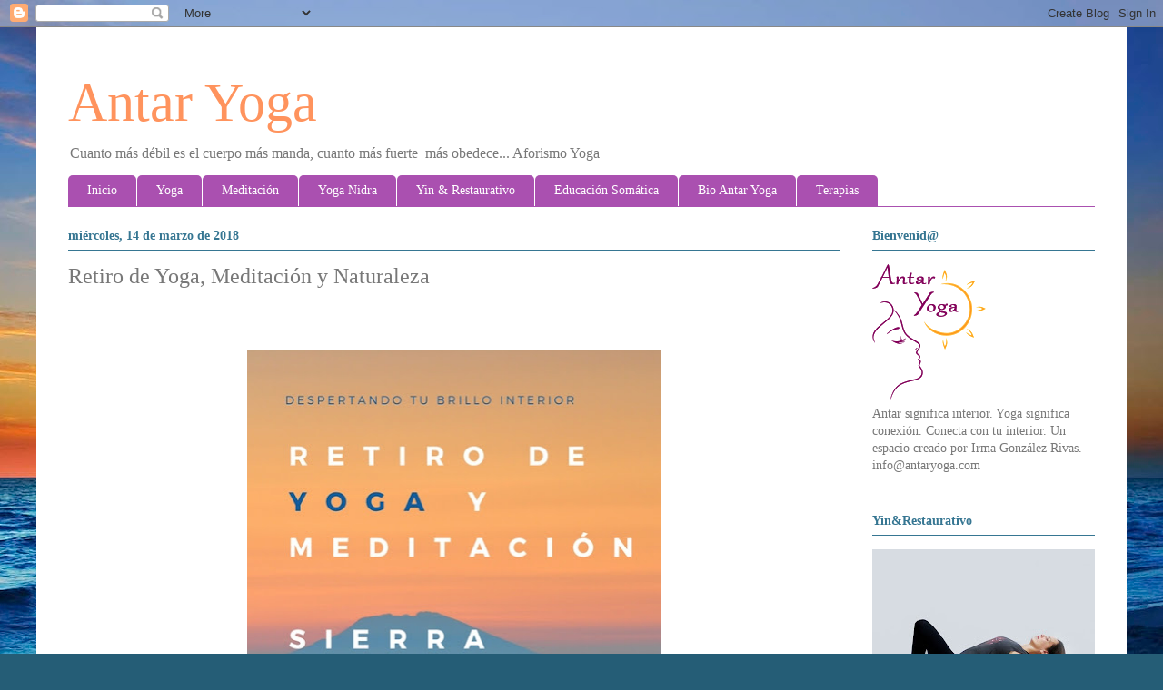

--- FILE ---
content_type: text/html; charset=UTF-8
request_url: http://www.antaryoga.com/2018/03/retiro-de-yoga-meditacion-y-naturaleza.html
body_size: 12841
content:
<!DOCTYPE html>
<html class='v2' dir='ltr' lang='es'>
<head>
<link href='https://www.blogger.com/static/v1/widgets/4128112664-css_bundle_v2.css' rel='stylesheet' type='text/css'/>
<meta content='width=1100' name='viewport'/>
<meta content='text/html; charset=UTF-8' http-equiv='Content-Type'/>
<meta content='blogger' name='generator'/>
<link href='http://www.antaryoga.com/favicon.ico' rel='icon' type='image/x-icon'/>
<link href='http://www.antaryoga.com/2018/03/retiro-de-yoga-meditacion-y-naturaleza.html' rel='canonical'/>
<link rel="alternate" type="application/atom+xml" title="Antar Yoga - Atom" href="http://www.antaryoga.com/feeds/posts/default" />
<link rel="alternate" type="application/rss+xml" title="Antar Yoga - RSS" href="http://www.antaryoga.com/feeds/posts/default?alt=rss" />
<link rel="service.post" type="application/atom+xml" title="Antar Yoga - Atom" href="https://www.blogger.com/feeds/823982938585103914/posts/default" />

<link rel="alternate" type="application/atom+xml" title="Antar Yoga - Atom" href="http://www.antaryoga.com/feeds/2147529719869700542/comments/default" />
<!--Can't find substitution for tag [blog.ieCssRetrofitLinks]-->
<link href='https://blogger.googleusercontent.com/img/b/R29vZ2xl/AVvXsEgCNZdWnitVYchyphenhyphenNNo9QARpe3u5KaNqOz1yBHvBg_n-oCJXIwRP3-UFPNMbzdHLycGwQxpbw9QXDF2WnSAWSzDw99Z6kheHzFhpsquDzf9n0L7kigDB5Ut0-8uk5gdLq5S6pivY7_sg8Dw/s640/Retiro+primavera.jpg' rel='image_src'/>
<meta content='http://www.antaryoga.com/2018/03/retiro-de-yoga-meditacion-y-naturaleza.html' property='og:url'/>
<meta content='Retiro de Yoga, Meditación y Naturaleza' property='og:title'/>
<meta content='      Hari Om ॐ   Abrimos la primavera 2018 con esta interesante propuesta:    ♥ Retiro de Yoga y Meditación en la sierra de Gredos. Despert...' property='og:description'/>
<meta content='https://blogger.googleusercontent.com/img/b/R29vZ2xl/AVvXsEgCNZdWnitVYchyphenhyphenNNo9QARpe3u5KaNqOz1yBHvBg_n-oCJXIwRP3-UFPNMbzdHLycGwQxpbw9QXDF2WnSAWSzDw99Z6kheHzFhpsquDzf9n0L7kigDB5Ut0-8uk5gdLq5S6pivY7_sg8Dw/w1200-h630-p-k-no-nu/Retiro+primavera.jpg' property='og:image'/>
<title>Antar Yoga: Retiro de Yoga, Meditación y Naturaleza</title>
<style id='page-skin-1' type='text/css'><!--
/*
-----------------------------------------------
Blogger Template Style
Name:     Ethereal
Designer: Jason Morrow
URL:      jasonmorrow.etsy.com
----------------------------------------------- */
/* Content
----------------------------------------------- */
body {
font: normal normal 14px Georgia, Utopia, 'Palatino Linotype', Palatino, serif;
color: #787878;
background: #255d76 url(//themes.googleusercontent.com/image?id=1d5-AoV5FSqVmD98mqM13Nrv9xlf118cY_fjPftO7Ig1SL221ESVT6wAfvdMwPc1DEzb9) no-repeat fixed top center /* Credit: konradlew (http://www.istockphoto.com/portfolio/konradlew?platform=blogger) */;
}
html body .content-outer {
min-width: 0;
max-width: 100%;
width: 100%;
}
a:link {
text-decoration: none;
color: #367692;
}
a:visited {
text-decoration: none;
color: #367692;
}
a:hover {
text-decoration: underline;
color: #367692;
}
.main-inner {
padding-top: 15px;
}
.body-fauxcolumn-outer {
background: transparent none repeat-x scroll top center;
}
.content-fauxcolumns .fauxcolumn-inner {
background: #ffffff url(https://resources.blogblog.com/blogblog/data/1kt/ethereal/white-fade.png) repeat-x scroll top left;
border-left: 1px solid #ffffff;
border-right: 1px solid #ffffff;
}
/* Flexible Background
----------------------------------------------- */
.content-fauxcolumn-outer .fauxborder-left {
width: 100%;
padding-left: 0;
margin-left: -0;
background-color: transparent;
background-image: none;
background-repeat: no-repeat;
background-position: left top;
}
.content-fauxcolumn-outer .fauxborder-right {
margin-right: -0;
width: 0;
background-color: transparent;
background-image: none;
background-repeat: no-repeat;
background-position: right top;
}
/* Columns
----------------------------------------------- */
.content-inner {
padding: 0;
}
/* Header
----------------------------------------------- */
.header-inner {
padding: 27px 0 3px;
}
.header-inner .section {
margin: 0 35px;
}
.Header h1 {
font: normal normal 60px Georgia, Utopia, 'Palatino Linotype', Palatino, serif;
color: #ff935d;
}
.Header h1 a {
color: #ff935d;
}
.Header .description {
font-size: 115%;
color: #787878;
}
.header-inner .Header .titlewrapper,
.header-inner .Header .descriptionwrapper {
padding-left: 0;
padding-right: 0;
margin-bottom: 0;
}
/* Tabs
----------------------------------------------- */
.tabs-outer {
position: relative;
background: transparent;
}
.tabs-cap-top, .tabs-cap-bottom {
position: absolute;
width: 100%;
}
.tabs-cap-bottom {
bottom: 0;
}
.tabs-inner {
padding: 0;
}
.tabs-inner .section {
margin: 0 35px;
}
*+html body .tabs-inner .widget li {
padding: 1px;
}
.PageList {
border-bottom: 1px solid #aa50b0;
}
.tabs-inner .widget li.selected a,
.tabs-inner .widget li a:hover {
position: relative;
-moz-border-radius-topleft: 5px;
-moz-border-radius-topright: 5px;
-webkit-border-top-left-radius: 5px;
-webkit-border-top-right-radius: 5px;
-goog-ms-border-top-left-radius: 5px;
-goog-ms-border-top-right-radius: 5px;
border-top-left-radius: 5px;
border-top-right-radius: 5px;
background: #aa50b0 none ;
color: #ffffff;
}
.tabs-inner .widget li a {
display: inline-block;
margin: 0;
margin-right: 1px;
padding: .65em 1.5em;
font: normal normal 14px Georgia, Utopia, 'Palatino Linotype', Palatino, serif;
color: #ffffff;
background-color: #aa50b0;
-moz-border-radius-topleft: 5px;
-moz-border-radius-topright: 5px;
-webkit-border-top-left-radius: 5px;
-webkit-border-top-right-radius: 5px;
-goog-ms-border-top-left-radius: 5px;
-goog-ms-border-top-right-radius: 5px;
border-top-left-radius: 5px;
border-top-right-radius: 5px;
}
/* Headings
----------------------------------------------- */
h2 {
font: normal bold 14px Georgia, Utopia, 'Palatino Linotype', Palatino, serif;
color: #367692;
}
/* Widgets
----------------------------------------------- */
.main-inner .column-left-inner {
padding: 0 0 0 20px;
}
.main-inner .column-left-inner .section {
margin-right: 0;
}
.main-inner .column-right-inner {
padding: 0 20px 0 0;
}
.main-inner .column-right-inner .section {
margin-left: 0;
}
.main-inner .section {
padding: 0;
}
.main-inner .widget {
padding: 0 0 15px;
margin: 20px 0;
border-bottom: 1px solid #dfdfdf;
}
.main-inner .widget h2 {
margin: 0;
padding: .6em 0 .5em;
}
.footer-inner .widget h2 {
padding: 0 0 .4em;
}
.main-inner .widget h2 + div, .footer-inner .widget h2 + div {
padding-top: 15px;
}
.main-inner .widget .widget-content {
margin: 0;
padding: 15px 0 0;
}
.main-inner .widget ul, .main-inner .widget #ArchiveList ul.flat {
margin: -15px -15px -15px;
padding: 0;
list-style: none;
}
.main-inner .sidebar .widget h2 {
border-bottom: 1px solid #367692;
}
.main-inner .widget #ArchiveList {
margin: -15px 0 0;
}
.main-inner .widget ul li, .main-inner .widget #ArchiveList ul.flat li {
padding: .5em 15px;
text-indent: 0;
}
.main-inner .widget #ArchiveList ul li {
padding-top: .25em;
padding-bottom: .25em;
}
.main-inner .widget ul li:first-child, .main-inner .widget #ArchiveList ul.flat li:first-child {
border-top: none;
}
.main-inner .widget ul li:last-child, .main-inner .widget #ArchiveList ul.flat li:last-child {
border-bottom: none;
}
.main-inner .widget .post-body ul {
padding: 0 2.5em;
margin: .5em 0;
list-style: disc;
}
.main-inner .widget .post-body ul li {
padding: 0.25em 0;
margin-bottom: .25em;
color: #787878;
border: none;
}
.footer-inner .widget ul {
padding: 0;
list-style: none;
}
.widget .zippy {
color: #787878;
}
/* Posts
----------------------------------------------- */
.main.section {
margin: 0 20px;
}
body .main-inner .Blog {
padding: 0;
background-color: transparent;
border: none;
}
.main-inner .widget h2.date-header {
border-bottom: 1px solid #367692;
}
.date-outer {
position: relative;
margin: 15px 0 20px;
}
.date-outer:first-child {
margin-top: 0;
}
.date-posts {
clear: both;
}
.post-outer, .inline-ad {
border-bottom: 1px solid #dfdfdf;
padding: 30px 0;
}
.post-outer {
padding-bottom: 10px;
}
.post-outer:first-child {
padding-top: 0;
border-top: none;
}
.post-outer:last-child, .inline-ad:last-child {
border-bottom: none;
}
.post-body img {
padding: 8px;
}
h3.post-title, h4 {
font: normal normal 24px Times, Times New Roman, serif;
color: #787878;
}
h3.post-title a {
font: normal normal 24px Times, Times New Roman, serif;
color: #787878;
text-decoration: none;
}
h3.post-title a:hover {
color: #367692;
text-decoration: underline;
}
.post-header {
margin: 0 0 1.5em;
}
.post-body {
line-height: 1.4;
}
.post-footer {
margin: 1.5em 0 0;
}
#blog-pager {
padding: 15px;
}
.blog-feeds, .post-feeds {
margin: 1em 0;
text-align: center;
}
.post-outer .comments {
margin-top: 2em;
}
/* Comments
----------------------------------------------- */
.comments .comments-content .icon.blog-author {
background-repeat: no-repeat;
background-image: url([data-uri]);
}
.comments .comments-content .loadmore a {
background: #ffffff url(https://resources.blogblog.com/blogblog/data/1kt/ethereal/white-fade.png) repeat-x scroll top left;
}
.comments .comments-content .loadmore a {
border-top: 1px solid #367692;
border-bottom: 1px solid #367692;
}
.comments .comment-thread.inline-thread {
background: #ffffff url(https://resources.blogblog.com/blogblog/data/1kt/ethereal/white-fade.png) repeat-x scroll top left;
}
.comments .continue {
border-top: 2px solid #367692;
}
/* Footer
----------------------------------------------- */
.footer-inner {
padding: 30px 0;
overflow: hidden;
}
/* Mobile
----------------------------------------------- */
body.mobile  {
background-size: auto
}
.mobile .body-fauxcolumn-outer {
background: ;
}
.mobile .content-fauxcolumns .fauxcolumn-inner {
opacity: 0.75;
}
.mobile .content-fauxcolumn-outer .fauxborder-right {
margin-right: 0;
}
.mobile-link-button {
background-color: #aa50b0;
}
.mobile-link-button a:link, .mobile-link-button a:visited {
color: #ffffff;
}
.mobile-index-contents {
color: #444444;
}
.mobile .body-fauxcolumn-outer {
background-size: 100% auto;
}
.mobile .mobile-date-outer {
border-bottom: transparent;
}
.mobile .PageList {
border-bottom: none;
}
.mobile .tabs-inner .section {
margin: 0;
}
.mobile .tabs-inner .PageList .widget-content {
background: #aa50b0 none;
color: #ffffff;
}
.mobile .tabs-inner .PageList .widget-content .pagelist-arrow {
border-left: 1px solid #ffffff;
}
.mobile .footer-inner {
overflow: visible;
}
body.mobile .AdSense {
margin: 0 -10px;
}

--></style>
<style id='template-skin-1' type='text/css'><!--
body {
min-width: 1200px;
}
.content-outer, .content-fauxcolumn-outer, .region-inner {
min-width: 1200px;
max-width: 1200px;
_width: 1200px;
}
.main-inner .columns {
padding-left: 0px;
padding-right: 280px;
}
.main-inner .fauxcolumn-center-outer {
left: 0px;
right: 280px;
/* IE6 does not respect left and right together */
_width: expression(this.parentNode.offsetWidth -
parseInt("0px") -
parseInt("280px") + 'px');
}
.main-inner .fauxcolumn-left-outer {
width: 0px;
}
.main-inner .fauxcolumn-right-outer {
width: 280px;
}
.main-inner .column-left-outer {
width: 0px;
right: 100%;
margin-left: -0px;
}
.main-inner .column-right-outer {
width: 280px;
margin-right: -280px;
}
#layout {
min-width: 0;
}
#layout .content-outer {
min-width: 0;
width: 800px;
}
#layout .region-inner {
min-width: 0;
width: auto;
}
body#layout div.add_widget {
padding: 8px;
}
body#layout div.add_widget a {
margin-left: 32px;
}
--></style>
<style>
    body {background-image:url(\/\/themes.googleusercontent.com\/image?id=1d5-AoV5FSqVmD98mqM13Nrv9xlf118cY_fjPftO7Ig1SL221ESVT6wAfvdMwPc1DEzb9);}
    
@media (max-width: 200px) { body {background-image:url(\/\/themes.googleusercontent.com\/image?id=1d5-AoV5FSqVmD98mqM13Nrv9xlf118cY_fjPftO7Ig1SL221ESVT6wAfvdMwPc1DEzb9&options=w200);}}
@media (max-width: 400px) and (min-width: 201px) { body {background-image:url(\/\/themes.googleusercontent.com\/image?id=1d5-AoV5FSqVmD98mqM13Nrv9xlf118cY_fjPftO7Ig1SL221ESVT6wAfvdMwPc1DEzb9&options=w400);}}
@media (max-width: 800px) and (min-width: 401px) { body {background-image:url(\/\/themes.googleusercontent.com\/image?id=1d5-AoV5FSqVmD98mqM13Nrv9xlf118cY_fjPftO7Ig1SL221ESVT6wAfvdMwPc1DEzb9&options=w800);}}
@media (max-width: 1200px) and (min-width: 801px) { body {background-image:url(\/\/themes.googleusercontent.com\/image?id=1d5-AoV5FSqVmD98mqM13Nrv9xlf118cY_fjPftO7Ig1SL221ESVT6wAfvdMwPc1DEzb9&options=w1200);}}
/* Last tag covers anything over one higher than the previous max-size cap. */
@media (min-width: 1201px) { body {background-image:url(\/\/themes.googleusercontent.com\/image?id=1d5-AoV5FSqVmD98mqM13Nrv9xlf118cY_fjPftO7Ig1SL221ESVT6wAfvdMwPc1DEzb9&options=w1600);}}
  </style>
<link href='https://www.blogger.com/dyn-css/authorization.css?targetBlogID=823982938585103914&amp;zx=d09f56fc-75ad-4319-a865-3c796aa4d19c' media='none' onload='if(media!=&#39;all&#39;)media=&#39;all&#39;' rel='stylesheet'/><noscript><link href='https://www.blogger.com/dyn-css/authorization.css?targetBlogID=823982938585103914&amp;zx=d09f56fc-75ad-4319-a865-3c796aa4d19c' rel='stylesheet'/></noscript>
<meta name='google-adsense-platform-account' content='ca-host-pub-1556223355139109'/>
<meta name='google-adsense-platform-domain' content='blogspot.com'/>

</head>
<body class='loading variant-blossoms1Blue'>
<div class='navbar section' id='navbar' name='Barra de navegación'><div class='widget Navbar' data-version='1' id='Navbar1'><script type="text/javascript">
    function setAttributeOnload(object, attribute, val) {
      if(window.addEventListener) {
        window.addEventListener('load',
          function(){ object[attribute] = val; }, false);
      } else {
        window.attachEvent('onload', function(){ object[attribute] = val; });
      }
    }
  </script>
<div id="navbar-iframe-container"></div>
<script type="text/javascript" src="https://apis.google.com/js/platform.js"></script>
<script type="text/javascript">
      gapi.load("gapi.iframes:gapi.iframes.style.bubble", function() {
        if (gapi.iframes && gapi.iframes.getContext) {
          gapi.iframes.getContext().openChild({
              url: 'https://www.blogger.com/navbar/823982938585103914?po\x3d2147529719869700542\x26origin\x3dhttp://www.antaryoga.com',
              where: document.getElementById("navbar-iframe-container"),
              id: "navbar-iframe"
          });
        }
      });
    </script><script type="text/javascript">
(function() {
var script = document.createElement('script');
script.type = 'text/javascript';
script.src = '//pagead2.googlesyndication.com/pagead/js/google_top_exp.js';
var head = document.getElementsByTagName('head')[0];
if (head) {
head.appendChild(script);
}})();
</script>
</div></div>
<div class='body-fauxcolumns'>
<div class='fauxcolumn-outer body-fauxcolumn-outer'>
<div class='cap-top'>
<div class='cap-left'></div>
<div class='cap-right'></div>
</div>
<div class='fauxborder-left'>
<div class='fauxborder-right'></div>
<div class='fauxcolumn-inner'>
</div>
</div>
<div class='cap-bottom'>
<div class='cap-left'></div>
<div class='cap-right'></div>
</div>
</div>
</div>
<div class='content'>
<div class='content-fauxcolumns'>
<div class='fauxcolumn-outer content-fauxcolumn-outer'>
<div class='cap-top'>
<div class='cap-left'></div>
<div class='cap-right'></div>
</div>
<div class='fauxborder-left'>
<div class='fauxborder-right'></div>
<div class='fauxcolumn-inner'>
</div>
</div>
<div class='cap-bottom'>
<div class='cap-left'></div>
<div class='cap-right'></div>
</div>
</div>
</div>
<div class='content-outer'>
<div class='content-cap-top cap-top'>
<div class='cap-left'></div>
<div class='cap-right'></div>
</div>
<div class='fauxborder-left content-fauxborder-left'>
<div class='fauxborder-right content-fauxborder-right'></div>
<div class='content-inner'>
<header>
<div class='header-outer'>
<div class='header-cap-top cap-top'>
<div class='cap-left'></div>
<div class='cap-right'></div>
</div>
<div class='fauxborder-left header-fauxborder-left'>
<div class='fauxborder-right header-fauxborder-right'></div>
<div class='region-inner header-inner'>
<div class='header section' id='header' name='Cabecera'><div class='widget Header' data-version='1' id='Header1'>
<div id='header-inner'>
<div class='titlewrapper'>
<h1 class='title'>
<a href='http://www.antaryoga.com/'>
Antar Yoga
</a>
</h1>
</div>
<div class='descriptionwrapper'>
<p class='description'><span>Cuanto más débil es el cuerpo más manda, cuanto más fuerte&#160; más obedece... 
Aforismo Yoga</span></p>
</div>
</div>
</div></div>
</div>
</div>
<div class='header-cap-bottom cap-bottom'>
<div class='cap-left'></div>
<div class='cap-right'></div>
</div>
</div>
</header>
<div class='tabs-outer'>
<div class='tabs-cap-top cap-top'>
<div class='cap-left'></div>
<div class='cap-right'></div>
</div>
<div class='fauxborder-left tabs-fauxborder-left'>
<div class='fauxborder-right tabs-fauxborder-right'></div>
<div class='region-inner tabs-inner'>
<div class='tabs section' id='crosscol' name='Multicolumnas'><div class='widget PageList' data-version='1' id='PageList1'>
<h2>Irma Terapias</h2>
<div class='widget-content'>
<ul>
<li>
<a href='http://www.antaryoga.com/'>Inicio</a>
</li>
<li>
<a href='http://www.antaryoga.com/p/sobre-antar-yoga.html'>Yoga</a>
</li>
<li>
<a href='http://www.antaryoga.com/p/reflexiones.html'>Meditación</a>
</li>
<li>
<a href='http://www.antaryoga.com/p/yoga-nidra.html'> Yoga Nidra</a>
</li>
<li>
<a href='http://www.antaryoga.com/p/yin-restaurativo.html'>Yin &amp; Restaurativo</a>
</li>
<li>
<a href='http://www.antaryoga.com/p/yoga-coaching.html'> Educación Somática</a>
</li>
<li>
<a href='http://www.antaryoga.com/p/bio.html'>Bio Antar Yoga</a>
</li>
<li>
<a href='https://www.irmagonzalez.com/'>Terapias</a>
</li>
</ul>
<div class='clear'></div>
</div>
</div></div>
<div class='tabs no-items section' id='crosscol-overflow' name='Cross-Column 2'></div>
</div>
</div>
<div class='tabs-cap-bottom cap-bottom'>
<div class='cap-left'></div>
<div class='cap-right'></div>
</div>
</div>
<div class='main-outer'>
<div class='main-cap-top cap-top'>
<div class='cap-left'></div>
<div class='cap-right'></div>
</div>
<div class='fauxborder-left main-fauxborder-left'>
<div class='fauxborder-right main-fauxborder-right'></div>
<div class='region-inner main-inner'>
<div class='columns fauxcolumns'>
<div class='fauxcolumn-outer fauxcolumn-center-outer'>
<div class='cap-top'>
<div class='cap-left'></div>
<div class='cap-right'></div>
</div>
<div class='fauxborder-left'>
<div class='fauxborder-right'></div>
<div class='fauxcolumn-inner'>
</div>
</div>
<div class='cap-bottom'>
<div class='cap-left'></div>
<div class='cap-right'></div>
</div>
</div>
<div class='fauxcolumn-outer fauxcolumn-left-outer'>
<div class='cap-top'>
<div class='cap-left'></div>
<div class='cap-right'></div>
</div>
<div class='fauxborder-left'>
<div class='fauxborder-right'></div>
<div class='fauxcolumn-inner'>
</div>
</div>
<div class='cap-bottom'>
<div class='cap-left'></div>
<div class='cap-right'></div>
</div>
</div>
<div class='fauxcolumn-outer fauxcolumn-right-outer'>
<div class='cap-top'>
<div class='cap-left'></div>
<div class='cap-right'></div>
</div>
<div class='fauxborder-left'>
<div class='fauxborder-right'></div>
<div class='fauxcolumn-inner'>
</div>
</div>
<div class='cap-bottom'>
<div class='cap-left'></div>
<div class='cap-right'></div>
</div>
</div>
<!-- corrects IE6 width calculation -->
<div class='columns-inner'>
<div class='column-center-outer'>
<div class='column-center-inner'>
<div class='main section' id='main' name='Principal'><div class='widget Blog' data-version='1' id='Blog1'>
<div class='blog-posts hfeed'>

          <div class="date-outer">
        
<h2 class='date-header'><span>miércoles, 14 de marzo de 2018</span></h2>

          <div class="date-posts">
        
<div class='post-outer'>
<div class='post hentry uncustomized-post-template' itemprop='blogPost' itemscope='itemscope' itemtype='http://schema.org/BlogPosting'>
<meta content='https://blogger.googleusercontent.com/img/b/R29vZ2xl/AVvXsEgCNZdWnitVYchyphenhyphenNNo9QARpe3u5KaNqOz1yBHvBg_n-oCJXIwRP3-UFPNMbzdHLycGwQxpbw9QXDF2WnSAWSzDw99Z6kheHzFhpsquDzf9n0L7kigDB5Ut0-8uk5gdLq5S6pivY7_sg8Dw/s640/Retiro+primavera.jpg' itemprop='image_url'/>
<meta content='823982938585103914' itemprop='blogId'/>
<meta content='2147529719869700542' itemprop='postId'/>
<a name='2147529719869700542'></a>
<h3 class='post-title entry-title' itemprop='name'>
Retiro de Yoga, Meditación y Naturaleza
</h3>
<div class='post-header'>
<div class='post-header-line-1'></div>
</div>
<div class='post-body entry-content' id='post-body-2147529719869700542' itemprop='description articleBody'>
<br />
<br />
<div class="separator" style="clear: both; text-align: center;">
<a href="https://blogger.googleusercontent.com/img/b/R29vZ2xl/AVvXsEgCNZdWnitVYchyphenhyphenNNo9QARpe3u5KaNqOz1yBHvBg_n-oCJXIwRP3-UFPNMbzdHLycGwQxpbw9QXDF2WnSAWSzDw99Z6kheHzFhpsquDzf9n0L7kigDB5Ut0-8uk5gdLq5S6pivY7_sg8Dw/s1600/Retiro+primavera.jpg" imageanchor="1" style="margin-left: 1em; margin-right: 1em;"><img border="0" data-original-height="672" data-original-width="480" height="640" src="https://blogger.googleusercontent.com/img/b/R29vZ2xl/AVvXsEgCNZdWnitVYchyphenhyphenNNo9QARpe3u5KaNqOz1yBHvBg_n-oCJXIwRP3-UFPNMbzdHLycGwQxpbw9QXDF2WnSAWSzDw99Z6kheHzFhpsquDzf9n0L7kigDB5Ut0-8uk5gdLq5S6pivY7_sg8Dw/s640/Retiro+primavera.jpg" width="456" /></a></div>
<br />
<br />
<span style="background-color: white; color: #4b4f56; font-family: &quot;helvetica&quot; , &quot;arial&quot; , sans-serif; font-size: 14px;">Hari Om ॐ</span><br />
<br style="background-color: white; color: #4b4f56; font-family: Helvetica, Arial, sans-serif; font-size: 14px;" />
<span style="background-color: white; color: #4b4f56; font-family: &quot;helvetica&quot; , &quot;arial&quot; , sans-serif; font-size: 14px;">Abrimos la primavera 2018 con esta interesante propuesta:&nbsp;</span><br />
<br style="background-color: white; color: #4b4f56; font-family: Helvetica, Arial, sans-serif; font-size: 14px;" />
<span style="background-color: white; color: #4b4f56; font-family: &quot;helvetica&quot; , &quot;arial&quot; , sans-serif; font-size: 14px;">&#9829; Retiro de Yoga y Meditación en la sierra de Gredos. Despertando tu brillo interior &#9829;</span><br />
<br style="background-color: white; color: #4b4f56; font-family: Helvetica, Arial, sans-serif; font-size: 14px;" />
<span style="background-color: white; color: #4b4f56; font-family: &quot;helvetica&quot; , &quot;arial&quot; , sans-serif; font-size: 14px;">Actividades:</span><br />
<span style="background-color: white; color: #4b4f56; font-family: &quot;helvetica&quot; , &quot;arial&quot; , sans-serif; font-size: 14px;">&#8203;</span><br />
<span style="background-color: white; color: #4b4f56; font-family: &quot;helvetica&quot; , &quot;arial&quot; , sans-serif; font-size: 14px;">*Hatha Yoga</span><br />
<span style="background-color: white; color: #4b4f56; font-family: &quot;helvetica&quot; , &quot;arial&quot; , sans-serif; font-size: 14px;">*Yin &amp; Restaurativo</span><br />
<span style="background-color: white; color: #4b4f56; font-family: &quot;helvetica&quot; , &quot;arial&quot; , sans-serif; font-size: 14px;">*Kundalini Yoga</span><br />
<span style="background-color: white; color: #4b4f56; font-family: &quot;helvetica&quot; , &quot;arial&quot; , sans-serif; font-size: 14px;">*Meditación-Pranayama</span><span class="text_exposed_show" style="background-color: white; color: #4b4f56; display: inline; font-family: &quot;helvetica&quot; , &quot;arial&quot; , sans-serif; font-size: 14px;"><br />*Paseos por la naturaleza<br /><br />Imparten:<br />Alicia Nieto-Yoga InMadrid<br /><a data-lynx-mode="asynclazy" data-lynx-uri="https://l.facebook.com/l.php?u=http%3A%2F%2Fwww.yogainmadrid.wordpress.com%2F&amp;h=ATPjs0mBhQjH7zDA8M5A4J4chQ77SA43h11NcuLzXKx-PqZPEcvKeqNIWjF5WrY1c6gXZv2Nx8bGDfPGZiE1_bY0hvwZbz5tyvHTtBbPDROZ7Ngp8YyFxA" href="http://www.yogainmadrid.wordpress.com/" rel="nofollow noopener" style="color: #365899; cursor: pointer; font-family: inherit; text-decoration-line: none;" target="_blank"><span style="font-family: inherit;">www.yogainmadrid.wordpress</span><wbr></wbr><span class="word_break" style="display: inline-block; font-family: inherit;"></span>.com</a><br />Irma González- Antar Yoga<br /><a data-lynx-mode="asynclazy" href="https://l.facebook.com/l.php?u=http%3A%2F%2Fwww.antaryoga.com%2F&amp;h=ATNjgd9_Dzf5JhXWEg1u8bljTg8B3o4esq4s26QCfvQv_3tD5gOw0pQ4YzUnUiezV6K4BByXW9U8kZFlnmeZSFIgA9yI0zHAaNhU3tH8eqNgEApWrmKzNg" rel="nofollow noopener" style="color: #365899; cursor: pointer; font-family: inherit; text-decoration-line: none;" target="_blank">www.antaryoga.com</a><br /><br />*Reserva e inscripción:<br />email:<br />anieto08@gmail.com<br />info@antaryoga.com<br />whatsapp:<br />625111045<br />615677000<br /><br />*Precio: 230&#8364; (210&#8364; antes del 1 de mayo 2018)<br />ºAlojamiento en régimen de pensión completa, en habitaciones compartidas (cabañas de dos habitaciones dobles) con ducha.<br />ºAlimentación vegetariana y muy buena!<br /><br />*No incluye el transporte, aunque si no tienes coche, háznoslo saber ya que podemos organizar el transporte con personas que tengan sitio en su coche.<br /><br />*Las plazas son limitadas y se asignarán por orden de inscripción.<br /><br />Con mucha ilusión esperamos puedas asistir!<br /><br />Om Shanti ॐ</span><br />
<br />
<div style='clear: both;'></div>
</div>
<div class='post-footer'>
<div class='post-footer-line post-footer-line-1'>
<span class='post-author vcard'>
</span>
<span class='post-timestamp'>
</span>
<span class='post-comment-link'>
</span>
<span class='post-icons'>
</span>
<div class='post-share-buttons goog-inline-block'>
</div>
</div>
<div class='post-footer-line post-footer-line-2'>
<span class='post-labels'>
Etiquetas:
<a href='http://www.antaryoga.com/search/label/Talleres%20y%20Clases' rel='tag'>Talleres y Clases</a>,
<a href='http://www.antaryoga.com/search/label/Yoga%20Life%20Coaching' rel='tag'>Yoga Life Coaching</a>
</span>
</div>
<div class='post-footer-line post-footer-line-3'>
<span class='post-location'>
</span>
</div>
</div>
</div>
<div class='comments' id='comments'>
<a name='comments'></a>
</div>
</div>

        </div></div>
      
</div>
<div class='blog-pager' id='blog-pager'>
<span id='blog-pager-newer-link'>
<a class='blog-pager-newer-link' href='http://www.antaryoga.com/2018/04/programa-del-retiro-yoga-y-meditacion.html' id='Blog1_blog-pager-newer-link' title='Entrada más reciente'>Entrada más reciente</a>
</span>
<span id='blog-pager-older-link'>
<a class='blog-pager-older-link' href='http://www.antaryoga.com/2018/03/master-class-yin-yoga-primavera.html' id='Blog1_blog-pager-older-link' title='Entrada antigua'>Entrada antigua</a>
</span>
<a class='home-link' href='http://www.antaryoga.com/'>Inicio</a>
</div>
<div class='clear'></div>
<div class='post-feeds'>
</div>
</div></div>
</div>
</div>
<div class='column-left-outer'>
<div class='column-left-inner'>
<aside>
</aside>
</div>
</div>
<div class='column-right-outer'>
<div class='column-right-inner'>
<aside>
<div class='sidebar section' id='sidebar-right-1'><div class='widget Image' data-version='1' id='Image1'>
<h2>Bienvenid@</h2>
<div class='widget-content'>
<img alt='Bienvenid@' height='150' id='Image1_img' src='https://blogger.googleusercontent.com/img/b/R29vZ2xl/AVvXsEgRcgCOnuKJpYcAcy6oJWzvZ3vYqzPjEkyo0IDXSR9ZUcwC47dt09jAFcrZTIkFbIvibNfGx2goHFKxLqsgvxvfeb379KaJIerPAWkWsv0H4tZSbut9Z6tWlFo9AV-ddHE6ZVq8-u-SVRc/s225/Logo+Antar+Yoga+LD-FINAL.png' width='125'/>
<br/>
<span class='caption'>Antar significa interior. Yoga significa conexión. Conecta con tu interior. Un espacio creado por Irma González Rivas. info@antaryoga.com</span>
</div>
<div class='clear'></div>
</div><div class='widget Image' data-version='1' id='Image10'>
<h2>Yin&amp;Restaurativo</h2>
<div class='widget-content'>
<img alt='Yin&amp;Restaurativo' height='245' id='Image10_img' src='https://blogger.googleusercontent.com/img/b/R29vZ2xl/AVvXsEgkWLqHuhRltGjGSjN3-hZ4EbGtqHiL49SDhxYREFVVLUjOj5QEu7tdHGmqaCw5qwrvyJ-bzpYd4tQ9J8XgKgGhVWvP3tWk2SYSO1bkzEg36zB1Qh6cvSqi0mUV7ob4ryGPkHZqNXjyfM0/s245/IMG-20200309-WA0026.jpg' width='245'/>
<br/>
<span class='caption'>Yin&Restaurativo</span>
</div>
<div class='clear'></div>
</div><div class='widget Text' data-version='1' id='Text1'>
<h2 class='title'>Agenda Primavera 2020</h2>
<div class='widget-content'>
<p class="MsoNormal"><span =""   style="font-family:&quot;;font-size:12.0pt;"><span =""  style="color:#ff6600;"><b>Eventos</b></span><br /><o:p></o:p></span></p><p class="MsoNormal" style="font-weight: normal;"><span =""  style="color:#339999;"><span =""   style="font-family:&quot;;font-size:12.0pt;"> </span><span =""   style="font-family:&quot;;font-size:12pt;">* Masterclass Yoga Restaurativo. A partir de febrero 2021 dos veces al mes.<br /></span></span></p><p class="MsoNormal" style="font-weight: normal;"><span =""  style="color:#339999;"><span =""   style="font-family:&quot;;font-size:12pt;"><br /></span></span></p><p class="MsoNormal" style="font-weight: normal;"><span =""  style="color:#339999;"><span style="line-height: 107%;font-family:&quot;;font-size:12.0pt;"> </span><span =""   style="font-family:&quot;;font-size:12pt;">* Taller deYin Yoga. Primavera-verano-otoño-invierno 2021<br /></span></span></p><p class="MsoNormal" style="font-weight: normal;"><span style="line-height: 107%;font-family:&quot;;font-size:12.0pt;"> </span></p><p class="MsoNormal"><br /></p><p class="MsoNormal" style="font-weight: normal;"><span style="line-height: 107%;font-family:&quot;;font-size:12.0pt;"> </span></p><p class="MsoNormal" style="font-weight: normal;"><span style="line-height: 107%;font-family:&quot;;font-size:12.0pt;"> </span><span =""   style="font-family:&quot;;font-size:12pt;">*Para más información: info@antaryoga.com</span></p><p class="MsoNormal" style="font-family: georgia, serif; font-size: 100%; font-style: normal; font-weight: normal;"><o:p></o:p></p>
</div>
<div class='clear'></div>
</div><div class='widget Label' data-version='1' id='Label1'>
<h2>Contenido</h2>
<div class='widget-content list-label-widget-content'>
<ul>
<li>
<a dir='ltr' href='http://www.antaryoga.com/search/label/Talleres%20y%20Clases'>Talleres y Clases</a>
<span dir='ltr'>(46)</span>
</li>
<li>
<a dir='ltr' href='http://www.antaryoga.com/search/label/Yoga%20Life%20Coaching'>Yoga Life Coaching</a>
<span dir='ltr'>(28)</span>
</li>
<li>
<a dir='ltr' href='http://www.antaryoga.com/search/label/Asanas'>Asanas</a>
<span dir='ltr'>(22)</span>
</li>
<li>
<a dir='ltr' href='http://www.antaryoga.com/search/label/Yoga%20Restaurativo'>Yoga Restaurativo</a>
<span dir='ltr'>(21)</span>
</li>
<li>
<a dir='ltr' href='http://www.antaryoga.com/search/label/Reflexiones'>Reflexiones</a>
<span dir='ltr'>(16)</span>
</li>
<li>
<a dir='ltr' href='http://www.antaryoga.com/search/label/Meditaci%C3%B3n'>Meditación</a>
<span dir='ltr'>(15)</span>
</li>
<li>
<a dir='ltr' href='http://www.antaryoga.com/search/label/Videos'>Videos</a>
<span dir='ltr'>(11)</span>
</li>
<li>
<a dir='ltr' href='http://www.antaryoga.com/search/label/Yin%20Yoga'>Yin Yoga</a>
<span dir='ltr'>(10)</span>
</li>
<li>
<a dir='ltr' href='http://www.antaryoga.com/search/label/Som%C3%A1tica'>Somática</a>
<span dir='ltr'>(3)</span>
</li>
</ul>
<div class='clear'></div>
</div>
</div><div class='widget ContactForm' data-version='1' id='ContactForm1'>
<h2 class='title'>Contacto-Información</h2>
<div class='contact-form-widget'>
<div class='form'>
<form name='contact-form'>
<p></p>
Nombre
<br/>
<input class='contact-form-name' id='ContactForm1_contact-form-name' name='name' size='30' type='text' value=''/>
<p></p>
Correo electrónico
<span style='font-weight: bolder;'>*</span>
<br/>
<input class='contact-form-email' id='ContactForm1_contact-form-email' name='email' size='30' type='text' value=''/>
<p></p>
Mensaje
<span style='font-weight: bolder;'>*</span>
<br/>
<textarea class='contact-form-email-message' cols='25' id='ContactForm1_contact-form-email-message' name='email-message' rows='5'></textarea>
<p></p>
<input class='contact-form-button contact-form-button-submit' id='ContactForm1_contact-form-submit' type='button' value='Enviar'/>
<p></p>
<div style='text-align: center; max-width: 222px; width: 100%'>
<p class='contact-form-error-message' id='ContactForm1_contact-form-error-message'></p>
<p class='contact-form-success-message' id='ContactForm1_contact-form-success-message'></p>
</div>
</form>
</div>
</div>
<div class='clear'></div>
</div><div class='widget Image' data-version='1' id='Image11'>
<h2>Síguenos en redes sociales. Instagram y FB</h2>
<div class='widget-content'>
<a href='https://www.facebook.com/antaryoga/'>
<img alt='Síguenos en redes sociales. Instagram y FB' height='128' id='Image11_img' src='https://blogger.googleusercontent.com/img/b/R29vZ2xl/AVvXsEjiKTqCTw_UcVefldwJ21nGxgFdwMa2k3eYH_4MVx8-NC0RcnBJAHr_SVJhbvOZ5whxs_F7pCWh-IBiV99eQ9goLtI7LXejIyBf9lvIeQXv-XBU43q-d4pZWjW_xD9eIx5U1V97U1CKQI8/s245/icono-multidispositivo.png' width='128'/>
</a>
<br/>
<span class='caption'>Instagram: @antaryoga</span>
</div>
<div class='clear'></div>
</div><div class='widget Image' data-version='1' id='Image8'>
<h2>Yin Yoga</h2>
<div class='widget-content'>
<img alt='Yin Yoga' height='175' id='Image8_img' src='https://blogger.googleusercontent.com/img/b/R29vZ2xl/AVvXsEjGsTLMRZ-y-q509aAlOIX-4FBFxxxiHf6U8FNWu2Fkj7IQV5oaH51dgbThBV3jIWlWRfRH7CVABjncAqM9QWYsSqv4Va8QIqVROsbWUaPBzYjIm0TNHUl2xtAeWtUQdDkiRYcthVJAGmU/s245/IMG-20200309-WA0021.jpg' width='245'/>
<br/>
<span class='caption'>Hacer sin hacer</span>
</div>
<div class='clear'></div>
</div><div class='widget Image' data-version='1' id='Image3'>
<h2>Yoga Restaurativo</h2>
<div class='widget-content'>
<img alt='Yoga Restaurativo' height='163' id='Image3_img' src='https://blogger.googleusercontent.com/img/b/R29vZ2xl/AVvXsEg_eYSKoRI9Ap8ERdUvYY5PZ-FVmo5xEIV99Bp0DynzmCg5XI6NijKo_l1Y56nxpUxEJwdcUMJecdG1ibakFwdt-VJ-cF22jOmM73e-rDYYydGv5WfFWWkpLNplstCZP2QfMq9J_4udFeg/s245/IMG-20200309-WA0022.jpg' width='245'/>
<br/>
<span class='caption'>El Yoga del descanso</span>
</div>
<div class='clear'></div>
</div><div class='widget Image' data-version='1' id='Image2'>
<h2>Workshops</h2>
<div class='widget-content'>
<img alt='Workshops' height='137' id='Image2_img' src='https://blogger.googleusercontent.com/img/b/R29vZ2xl/AVvXsEgP1BM9Z7bqxegZkFxgaTb6OZXNrPDk_oGRRW_LFx04_2jXZzGKlov181ubVqvkPqs7NewJ8tlICu5jzEMHqB-Xhw07Waque-FUHNpRB3Nm_IkmqaAVXwubjBto1Jt9JSVCswm_0MaYEjQ/s245/YOGAYSONIDO.jpg' width='245'/>
<br/>
<span class='caption'>Momentos vividos en nuestro taller Yin Yoga&Sonido</span>
</div>
<div class='clear'></div>
</div><div class='widget Image' data-version='1' id='Image9'>
<h2>Masterclass</h2>
<div class='widget-content'>
<img alt='Masterclass' height='184' id='Image9_img' src='https://blogger.googleusercontent.com/img/b/R29vZ2xl/AVvXsEjGXDocHfeAvtDWQW64V8ANLnz1MyVQKwUGdYUJIQRdb7U-fIKcupqkrbvOyGeR2mQqoI-5KZ5imNpk0n0F0XsUFXnBR7fSQZqH61adUFtZWF55CRGgXbZtOiGKbuC6HMM8CIGEPo11yZg/s245/YINRESTAURATIVO.jpg' width='245'/>
<br/>
<span class='caption'>Momentos vividos en nuestras clases especiales de Yoga Restaurativo</span>
</div>
<div class='clear'></div>
</div><div class='widget Image' data-version='1' id='Image7'>
<h2>Yoga&amp;Coaching</h2>
<div class='widget-content'>
<img alt='Yoga&amp;Coaching' height='163' id='Image7_img' src='https://blogger.googleusercontent.com/img/b/R29vZ2xl/AVvXsEi7hqGnugiyVcHQSVzVvQ5mseqNJHkOK5KhQo5wlipKhRfMf8LDtkRfn9TK_EZqJQG4JYvQjNb4NWiPZYqsxq_uhnAkqO7bTAXeFNrdhBGaMrmtUfBl7II3dpu1VxNQPTdlVVfdBjjXBSY/s245/DSC_0111.JPG' width='245'/>
<br/>
<span class='caption'>Estudio, acompañamiento y profundización del Yoga como estilo de vida. Isla de Milos-Grecia.</span>
</div>
<div class='clear'></div>
</div><div class='widget BlogSearch' data-version='1' id='BlogSearch1'>
<h2 class='title'>Buscar en este blog</h2>
<div class='widget-content'>
<div id='BlogSearch1_form'>
<form action='http://www.antaryoga.com/search' class='gsc-search-box' target='_top'>
<table cellpadding='0' cellspacing='0' class='gsc-search-box'>
<tbody>
<tr>
<td class='gsc-input'>
<input autocomplete='off' class='gsc-input' name='q' size='10' title='search' type='text' value=''/>
</td>
<td class='gsc-search-button'>
<input class='gsc-search-button' title='search' type='submit' value='Buscar'/>
</td>
</tr>
</tbody>
</table>
</form>
</div>
</div>
<div class='clear'></div>
</div><div class='widget Image' data-version='1' id='Image6'>
<h2>Âsana</h2>
<div class='widget-content'>
<img alt='Âsana' height='245' id='Image6_img' src='https://blogger.googleusercontent.com/img/b/R29vZ2xl/AVvXsEjNk2CpIlhM44I0gbXbOWWHifp20_Aw4X3wsaVKiJSWdkf1ykOXyBeIbP4XdvkSrD37vVHES4vvaMdjX0LIM_4mWWpcfLZd9-aWVFbzJZUUGocjezAd-wbLn7SEwiZSeNOxAlCIOUd-9PQ/s245/IMG-20200309-WA0020.jpg' width='174'/>
<br/>
<span class='caption'>La palabra "asana" en sánscrito significa postura confortable.</span>
</div>
<div class='clear'></div>
</div><div class='widget Image' data-version='1' id='Image4'>
<h2>ॐ</h2>
<div class='widget-content'>
<img alt='ॐ' height='245' id='Image4_img' src='https://blogger.googleusercontent.com/img/b/R29vZ2xl/AVvXsEjRpAvKuu168My8csaaNVxUTB9jWfXcfF7jNw2YL77CEFxxaImflEjze6EtHkfN6bLEGotPbSEZd9WSUqFR-dSa0t1M6V4H-C80-QU1OFFJjFU6YItyhEgq_rC1eT8eOn_uRsfb7Ob-aKI/s245/shanti-vira.jpg' width='155'/>
<br/>
<span class='caption'>Shanti Virabhadrasana. Anaga-Tenerife</span>
</div>
<div class='clear'></div>
</div></div>
</aside>
</div>
</div>
</div>
<div style='clear: both'></div>
<!-- columns -->
</div>
<!-- main -->
</div>
</div>
<div class='main-cap-bottom cap-bottom'>
<div class='cap-left'></div>
<div class='cap-right'></div>
</div>
</div>
<footer>
<div class='footer-outer'>
<div class='footer-cap-top cap-top'>
<div class='cap-left'></div>
<div class='cap-right'></div>
</div>
<div class='fauxborder-left footer-fauxborder-left'>
<div class='fauxborder-right footer-fauxborder-right'></div>
<div class='region-inner footer-inner'>
<div class='foot no-items section' id='footer-1'></div>
<table border='0' cellpadding='0' cellspacing='0' class='section-columns columns-2'>
<tbody>
<tr>
<td class='first columns-cell'>
<div class='foot no-items section' id='footer-2-1'></div>
</td>
<td class='columns-cell'>
<div class='foot no-items section' id='footer-2-2'></div>
</td>
</tr>
</tbody>
</table>
<!-- outside of the include in order to lock Attribution widget -->
<div class='foot section' id='footer-3' name='Pie de página'><div class='widget Attribution' data-version='1' id='Attribution1'>
<div class='widget-content' style='text-align: center;'>
Tema Etéreo. Imágenes del tema: <a href='http://www.istockphoto.com/portfolio/konradlew?platform=blogger' target='_blank'>konradlew</a>. Con la tecnología de <a href='https://www.blogger.com' target='_blank'>Blogger</a>.
</div>
<div class='clear'></div>
</div></div>
</div>
</div>
<div class='footer-cap-bottom cap-bottom'>
<div class='cap-left'></div>
<div class='cap-right'></div>
</div>
</div>
</footer>
<!-- content -->
</div>
</div>
<div class='content-cap-bottom cap-bottom'>
<div class='cap-left'></div>
<div class='cap-right'></div>
</div>
</div>
</div>
<script type='text/javascript'>
    window.setTimeout(function() {
        document.body.className = document.body.className.replace('loading', '');
      }, 10);
  </script>

<script type="text/javascript" src="https://www.blogger.com/static/v1/widgets/1601900224-widgets.js"></script>
<script type='text/javascript'>
window['__wavt'] = 'AOuZoY7rxcNxe9twGquulSA4Gix9aS6RKg:1762457380606';_WidgetManager._Init('//www.blogger.com/rearrange?blogID\x3d823982938585103914','//www.antaryoga.com/2018/03/retiro-de-yoga-meditacion-y-naturaleza.html','823982938585103914');
_WidgetManager._SetDataContext([{'name': 'blog', 'data': {'blogId': '823982938585103914', 'title': 'Antar Yoga', 'url': 'http://www.antaryoga.com/2018/03/retiro-de-yoga-meditacion-y-naturaleza.html', 'canonicalUrl': 'http://www.antaryoga.com/2018/03/retiro-de-yoga-meditacion-y-naturaleza.html', 'homepageUrl': 'http://www.antaryoga.com/', 'searchUrl': 'http://www.antaryoga.com/search', 'canonicalHomepageUrl': 'http://www.antaryoga.com/', 'blogspotFaviconUrl': 'http://www.antaryoga.com/favicon.ico', 'bloggerUrl': 'https://www.blogger.com', 'hasCustomDomain': true, 'httpsEnabled': false, 'enabledCommentProfileImages': true, 'gPlusViewType': 'FILTERED_POSTMOD', 'adultContent': false, 'analyticsAccountNumber': '', 'encoding': 'UTF-8', 'locale': 'es', 'localeUnderscoreDelimited': 'es', 'languageDirection': 'ltr', 'isPrivate': false, 'isMobile': false, 'isMobileRequest': false, 'mobileClass': '', 'isPrivateBlog': false, 'isDynamicViewsAvailable': true, 'feedLinks': '\x3clink rel\x3d\x22alternate\x22 type\x3d\x22application/atom+xml\x22 title\x3d\x22Antar Yoga - Atom\x22 href\x3d\x22http://www.antaryoga.com/feeds/posts/default\x22 /\x3e\n\x3clink rel\x3d\x22alternate\x22 type\x3d\x22application/rss+xml\x22 title\x3d\x22Antar Yoga - RSS\x22 href\x3d\x22http://www.antaryoga.com/feeds/posts/default?alt\x3drss\x22 /\x3e\n\x3clink rel\x3d\x22service.post\x22 type\x3d\x22application/atom+xml\x22 title\x3d\x22Antar Yoga - Atom\x22 href\x3d\x22https://www.blogger.com/feeds/823982938585103914/posts/default\x22 /\x3e\n\n\x3clink rel\x3d\x22alternate\x22 type\x3d\x22application/atom+xml\x22 title\x3d\x22Antar Yoga - Atom\x22 href\x3d\x22http://www.antaryoga.com/feeds/2147529719869700542/comments/default\x22 /\x3e\n', 'meTag': '', 'adsenseHostId': 'ca-host-pub-1556223355139109', 'adsenseHasAds': false, 'adsenseAutoAds': false, 'boqCommentIframeForm': true, 'loginRedirectParam': '', 'isGoogleEverywhereLinkTooltipEnabled': true, 'view': '', 'dynamicViewsCommentsSrc': '//www.blogblog.com/dynamicviews/4224c15c4e7c9321/js/comments.js', 'dynamicViewsScriptSrc': '//www.blogblog.com/dynamicviews/c2caaa387e6bfa36', 'plusOneApiSrc': 'https://apis.google.com/js/platform.js', 'disableGComments': true, 'interstitialAccepted': false, 'sharing': {'platforms': [{'name': 'Obtener enlace', 'key': 'link', 'shareMessage': 'Obtener enlace', 'target': ''}, {'name': 'Facebook', 'key': 'facebook', 'shareMessage': 'Compartir en Facebook', 'target': 'facebook'}, {'name': 'Escribe un blog', 'key': 'blogThis', 'shareMessage': 'Escribe un blog', 'target': 'blog'}, {'name': 'X', 'key': 'twitter', 'shareMessage': 'Compartir en X', 'target': 'twitter'}, {'name': 'Pinterest', 'key': 'pinterest', 'shareMessage': 'Compartir en Pinterest', 'target': 'pinterest'}, {'name': 'Correo electr\xf3nico', 'key': 'email', 'shareMessage': 'Correo electr\xf3nico', 'target': 'email'}], 'disableGooglePlus': true, 'googlePlusShareButtonWidth': 0, 'googlePlusBootstrap': '\x3cscript type\x3d\x22text/javascript\x22\x3ewindow.___gcfg \x3d {\x27lang\x27: \x27es\x27};\x3c/script\x3e'}, 'hasCustomJumpLinkMessage': false, 'jumpLinkMessage': 'Leer m\xe1s', 'pageType': 'item', 'postId': '2147529719869700542', 'postImageThumbnailUrl': 'https://blogger.googleusercontent.com/img/b/R29vZ2xl/AVvXsEgCNZdWnitVYchyphenhyphenNNo9QARpe3u5KaNqOz1yBHvBg_n-oCJXIwRP3-UFPNMbzdHLycGwQxpbw9QXDF2WnSAWSzDw99Z6kheHzFhpsquDzf9n0L7kigDB5Ut0-8uk5gdLq5S6pivY7_sg8Dw/s72-c/Retiro+primavera.jpg', 'postImageUrl': 'https://blogger.googleusercontent.com/img/b/R29vZ2xl/AVvXsEgCNZdWnitVYchyphenhyphenNNo9QARpe3u5KaNqOz1yBHvBg_n-oCJXIwRP3-UFPNMbzdHLycGwQxpbw9QXDF2WnSAWSzDw99Z6kheHzFhpsquDzf9n0L7kigDB5Ut0-8uk5gdLq5S6pivY7_sg8Dw/s640/Retiro+primavera.jpg', 'pageName': 'Retiro de Yoga, Meditaci\xf3n y Naturaleza', 'pageTitle': 'Antar Yoga: Retiro de Yoga, Meditaci\xf3n y Naturaleza'}}, {'name': 'features', 'data': {}}, {'name': 'messages', 'data': {'edit': 'Editar', 'linkCopiedToClipboard': 'El enlace se ha copiado en el Portapapeles.', 'ok': 'Aceptar', 'postLink': 'Enlace de la entrada'}}, {'name': 'template', 'data': {'name': 'Ethereal', 'localizedName': 'Et\xe9reo', 'isResponsive': false, 'isAlternateRendering': false, 'isCustom': false, 'variant': 'blossoms1Blue', 'variantId': 'blossoms1Blue'}}, {'name': 'view', 'data': {'classic': {'name': 'classic', 'url': '?view\x3dclassic'}, 'flipcard': {'name': 'flipcard', 'url': '?view\x3dflipcard'}, 'magazine': {'name': 'magazine', 'url': '?view\x3dmagazine'}, 'mosaic': {'name': 'mosaic', 'url': '?view\x3dmosaic'}, 'sidebar': {'name': 'sidebar', 'url': '?view\x3dsidebar'}, 'snapshot': {'name': 'snapshot', 'url': '?view\x3dsnapshot'}, 'timeslide': {'name': 'timeslide', 'url': '?view\x3dtimeslide'}, 'isMobile': false, 'title': 'Retiro de Yoga, Meditaci\xf3n y Naturaleza', 'description': '      Hari Om \u0950   Abrimos la primavera 2018 con esta interesante propuesta:\xa0   \u2665 Retiro de Yoga y Meditaci\xf3n en la sierra de Gredos. Despert...', 'featuredImage': 'https://blogger.googleusercontent.com/img/b/R29vZ2xl/AVvXsEgCNZdWnitVYchyphenhyphenNNo9QARpe3u5KaNqOz1yBHvBg_n-oCJXIwRP3-UFPNMbzdHLycGwQxpbw9QXDF2WnSAWSzDw99Z6kheHzFhpsquDzf9n0L7kigDB5Ut0-8uk5gdLq5S6pivY7_sg8Dw/s640/Retiro+primavera.jpg', 'url': 'http://www.antaryoga.com/2018/03/retiro-de-yoga-meditacion-y-naturaleza.html', 'type': 'item', 'isSingleItem': true, 'isMultipleItems': false, 'isError': false, 'isPage': false, 'isPost': true, 'isHomepage': false, 'isArchive': false, 'isLabelSearch': false, 'postId': 2147529719869700542}}]);
_WidgetManager._RegisterWidget('_NavbarView', new _WidgetInfo('Navbar1', 'navbar', document.getElementById('Navbar1'), {}, 'displayModeFull'));
_WidgetManager._RegisterWidget('_HeaderView', new _WidgetInfo('Header1', 'header', document.getElementById('Header1'), {}, 'displayModeFull'));
_WidgetManager._RegisterWidget('_PageListView', new _WidgetInfo('PageList1', 'crosscol', document.getElementById('PageList1'), {'title': 'Irma Terapias', 'links': [{'isCurrentPage': false, 'href': 'http://www.antaryoga.com/', 'title': 'Inicio'}, {'isCurrentPage': false, 'href': 'http://www.antaryoga.com/p/sobre-antar-yoga.html', 'id': '9107613403123070519', 'title': 'Yoga'}, {'isCurrentPage': false, 'href': 'http://www.antaryoga.com/p/reflexiones.html', 'id': '3722681253566844189', 'title': 'Meditaci\xf3n'}, {'isCurrentPage': false, 'href': 'http://www.antaryoga.com/p/yoga-nidra.html', 'id': '116598060649648657', 'title': ' Yoga Nidra'}, {'isCurrentPage': false, 'href': 'http://www.antaryoga.com/p/yin-restaurativo.html', 'id': '5810482454808100067', 'title': 'Yin \x26amp; Restaurativo'}, {'isCurrentPage': false, 'href': 'http://www.antaryoga.com/p/yoga-coaching.html', 'id': '2970573230785655964', 'title': ' Educaci\xf3n Som\xe1tica'}, {'isCurrentPage': false, 'href': 'http://www.antaryoga.com/p/bio.html', 'id': '1444993281218520445', 'title': 'Bio Antar Yoga'}, {'isCurrentPage': false, 'href': 'https://www.irmagonzalez.com/', 'title': 'Terapias'}], 'mobile': false, 'showPlaceholder': true, 'hasCurrentPage': false}, 'displayModeFull'));
_WidgetManager._RegisterWidget('_BlogView', new _WidgetInfo('Blog1', 'main', document.getElementById('Blog1'), {'cmtInteractionsEnabled': false}, 'displayModeFull'));
_WidgetManager._RegisterWidget('_ImageView', new _WidgetInfo('Image1', 'sidebar-right-1', document.getElementById('Image1'), {'resize': true}, 'displayModeFull'));
_WidgetManager._RegisterWidget('_ImageView', new _WidgetInfo('Image10', 'sidebar-right-1', document.getElementById('Image10'), {'resize': true}, 'displayModeFull'));
_WidgetManager._RegisterWidget('_TextView', new _WidgetInfo('Text1', 'sidebar-right-1', document.getElementById('Text1'), {}, 'displayModeFull'));
_WidgetManager._RegisterWidget('_LabelView', new _WidgetInfo('Label1', 'sidebar-right-1', document.getElementById('Label1'), {}, 'displayModeFull'));
_WidgetManager._RegisterWidget('_ContactFormView', new _WidgetInfo('ContactForm1', 'sidebar-right-1', document.getElementById('ContactForm1'), {'contactFormMessageSendingMsg': 'Enviando...', 'contactFormMessageSentMsg': 'Se ha enviado tu mensaje.', 'contactFormMessageNotSentMsg': 'No se ha podido enviar el mensaje. Vuelve a intentarlo dentro de un rato.', 'contactFormInvalidEmailMsg': 'Tienes que escribir una direcci\xf3n de correo electr\xf3nico v\xe1lida.', 'contactFormEmptyMessageMsg': 'No puedes dejar en blanco el cuerpo del mensaje.', 'title': 'Contacto-Informaci\xf3n', 'blogId': '823982938585103914', 'contactFormNameMsg': 'Nombre', 'contactFormEmailMsg': 'Correo electr\xf3nico', 'contactFormMessageMsg': 'Mensaje', 'contactFormSendMsg': 'Enviar', 'contactFormToken': 'AOuZoY5GUXmp0xAqA0ouKiVILkeQY6vMRQ:1762457380606', 'submitUrl': 'https://www.blogger.com/contact-form.do'}, 'displayModeFull'));
_WidgetManager._RegisterWidget('_ImageView', new _WidgetInfo('Image11', 'sidebar-right-1', document.getElementById('Image11'), {'resize': true}, 'displayModeFull'));
_WidgetManager._RegisterWidget('_ImageView', new _WidgetInfo('Image8', 'sidebar-right-1', document.getElementById('Image8'), {'resize': true}, 'displayModeFull'));
_WidgetManager._RegisterWidget('_ImageView', new _WidgetInfo('Image3', 'sidebar-right-1', document.getElementById('Image3'), {'resize': true}, 'displayModeFull'));
_WidgetManager._RegisterWidget('_ImageView', new _WidgetInfo('Image2', 'sidebar-right-1', document.getElementById('Image2'), {'resize': true}, 'displayModeFull'));
_WidgetManager._RegisterWidget('_ImageView', new _WidgetInfo('Image9', 'sidebar-right-1', document.getElementById('Image9'), {'resize': true}, 'displayModeFull'));
_WidgetManager._RegisterWidget('_ImageView', new _WidgetInfo('Image7', 'sidebar-right-1', document.getElementById('Image7'), {'resize': true}, 'displayModeFull'));
_WidgetManager._RegisterWidget('_BlogSearchView', new _WidgetInfo('BlogSearch1', 'sidebar-right-1', document.getElementById('BlogSearch1'), {}, 'displayModeFull'));
_WidgetManager._RegisterWidget('_ImageView', new _WidgetInfo('Image6', 'sidebar-right-1', document.getElementById('Image6'), {'resize': true}, 'displayModeFull'));
_WidgetManager._RegisterWidget('_ImageView', new _WidgetInfo('Image4', 'sidebar-right-1', document.getElementById('Image4'), {'resize': true}, 'displayModeFull'));
_WidgetManager._RegisterWidget('_AttributionView', new _WidgetInfo('Attribution1', 'footer-3', document.getElementById('Attribution1'), {}, 'displayModeFull'));
</script>
</body>
</html>